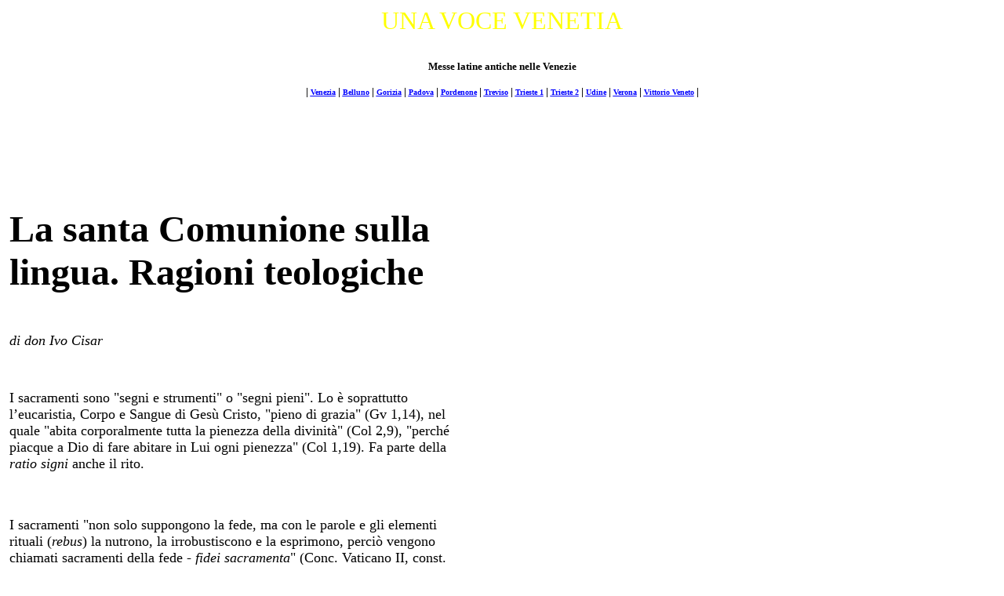

--- FILE ---
content_type: text/html
request_url: http://www.unavoce-ve.it/05-02-27.htm
body_size: 8705
content:
<HTML>
<HEAD>
<META HTTP-EQUIV="Content-Type" CONTENT="text/html; charset=windows-1252">
<META NAME="Generator" CONTENT="Microsoft Word 97">
<TITLE>La Comunione sulla lingua, ragioni teologiche</TITLE>
</HEAD>
<BODY BGCOLOR="#ffffff">

<FONT FACE="Algerian" SIZE=6 COLOR="#ffff00"><P ALIGN="CENTER"><A NAME="Inizio"></A>UNA VOCE VENETIA</P>
</FONT><B><FONT SIZE=2><P ALIGN="CENTER">Messe latine antiche nelle Venezie</P>
<P ALIGN="CENTER">| </B></FONT><A HREF="http://www.unavoce-ve.it/venezia.htm"><B><U><FONT SIZE=1 COLOR="#0000ff">Venezia</B></U></FONT></A><B><FONT SIZE=2> | </B></FONT><A HREF="http://www.unavoce-ve.it/belluno.htm"><B><U><FONT SIZE=1 COLOR="#0000ff">Belluno</B></U></FONT></A><B><FONT SIZE=2> | </B></FONT><A HREF="http://www.unavoce-ve.it/gorizia.htm"><B><U><FONT SIZE=1 COLOR="#0000ff">Gorizia</B></U></FONT></A><B><FONT SIZE=2> | </B></FONT><A HREF="http://www.unavoce-ve.it/padova.htm"><B><U><FONT SIZE=1 COLOR="#0000ff">Padova</B></U></FONT></A><B><FONT SIZE=2> | </B></FONT><A HREF="http://www.unavoce-ve.it/pordenone.htm"><B><U><FONT SIZE=1 COLOR="#0000ff">Pordenone</B></U></FONT></A><B><FONT SIZE=2> | </B></FONT><A HREF="http://www.unavoce-ve.it/treviso.htm"><B><U><FONT SIZE=1 COLOR="#0000ff">Treviso</B></U></FONT></A><B><FONT SIZE=2> | </B></FONT><A HREF="http://www.unavoce-ve.it/ts-port.htm"><B><U><FONT SIZE=1 COLOR="#0000ff">Trieste 1</B></U></FONT></A><B><FONT SIZE=2> | </B></FONT><A HREF="http://www.unavoce-ve.it/ts-rosario.htm"><B><U><FONT SIZE=1 COLOR="#0000ff">Trieste 2</B></U></FONT></A><B><FONT SIZE=2> | </B></FONT><A HREF="http://www.unavoce-ve.it/udine.htm"><B><U><FONT SIZE=1 COLOR="#0000ff">Udine</B></U></FONT></A><B><FONT SIZE=2> | </B></FONT><A HREF="http://www.unavoce-ve.it/verona.htm"><B><U><FONT SIZE=1 COLOR="#0000ff">Verona</B></U></FONT></A><B><FONT SIZE=2> | </B></FONT><A HREF="http://www.unavoce-ve.it/vittoriov.htm"><B><U><FONT SIZE=1 COLOR="#0000ff">Vittorio Veneto</B></U></FONT></A><B><FONT SIZE=2> |</P>
</B><P>&nbsp;</P>
<P>&nbsp;</P>
<P>&nbsp;</P>
<P>&nbsp;</P></FONT>
<TABLE CELLSPACING=0 BORDER=0 CELLPADDING=4 WIDTH=647>
<TR><TD WIDTH="92%" VALIGN="TOP" HEIGHT=3>
<P><B><FONT SIZE=7>La santa Comunione sulla lingua. Ragioni teologiche</P>
</B></FONT><FONT SIZE=2><P>&nbsp;</P>
</FONT><I><FONT SIZE=4><P>di don Ivo Cisar</P>
</I></FONT><FONT SIZE=2><P>&nbsp;</P>
</FONT><FONT SIZE=4><P>I sacramenti sono "segni e strumenti" o "segni pieni". Lo &egrave; soprattutto l’eucaristia, Corpo e Sangue di Ges&ugrave; Cristo, "pieno di grazia" (Gv 1,14), nel quale "abita corporalmente tutta la pienezza della divinit&agrave;" (Col 2,9), "perch&eacute; piacque a Dio di fare abitare in Lui ogni pienezza" (Col 1,19). Fa parte della <I>ratio signi</I> anche il rito.</P>
<P>&nbsp;</P>
<P>I sacramenti "non solo suppongono la fede, ma con le parole e gli elementi rituali (<I>rebus</I>) la nutrono, la irrobustiscono e la esprimono, perci&ograve; vengono chiamati sacramenti della fede - <I>fidei sacramenta</I>" (Conc. Vaticano II, const. <I>Sacrosanctum concilium</I> 59, EV I 107).</P>
<P>&nbsp;</P>
<P>Ora, la Comunione, data e ricevuta sulla lingua, &egrave; rito significativo che esprime la fede (e deve nutrirla e irrobustirla) sia nella divinit&agrave; di Ges&ugrave; Cristo, realmente e sostanzialmente presente sotto le specie eucaristiche, da distinguere dal cibo comune (che si prende con le proprie mani), sia nel sacerdozio ministeriale, essenzialmente differente da quello comune dei fedeli (Conc. Vaticano II, const. <I>Lumen gentium</I> 10<I>b</I>, EV I 312), significativamente espressa nella consacrazione (unzione) delle mani del sacerdote. Il sacerdozio ministeriale e l’eucaristia sono strettamente e intimamente collegati (cfr. Conc. Vaticano II, <I>Presb. ordinis</I> 5<I>a-b</I>, EV I 1252 s.).</P>
<P>&nbsp;</P>
<P>Il rito deve essere aderente al <I>mysterium fidei</I>, e non deve essere lasciato all’arbitrio individuale e alla moda collettiva. Deve esserne garante il sacerdote, ministro dell’eucaristia, responsabile tanto dell’eucaristia, quanto della fede dei battezzati; egli &egrave; l’educatore dei fedeli (Conc. Vaticano II, <I>Presb. ordinis</I> 6).</P>
<P>&nbsp;</P>
<P>Come il sacerdote (<I>sacra dans</I>), "amico dello Sposo" (Gv 3,29), agendo <I>in persona Christi capitis </I>(<I>Ecclesiae</I>), "partecipando alla funzione dell’unico Mediatore Cristo" (Conc. Vaticano II, <I>Lumen gentium</I>, 28, EV I 354), offre l’eucaristia, a nome della Chiesa (cfr. Offertorio e Canone Romano), a Dio Padre, cos&igrave; egli, <I>minister Christi et dispensator mysteriorum Dei</I> (1Cor 4,1), la distribuisce, quale <I>fidelis dispensator ac prudens, quem constituit Dominus supra familiam suam ut det illis in tempore opportuno </I>(<I>en kairo</I>)<I> tritici mensuram </I>(<I>cibum</I>) (Lc 12,42; Mt 24,45), cio&egrave; la "manna celeste", "pane vivo" (Gv 6,31.51), quindi, per mantenere la <I>ratio signi</I>, sulla lingua (cibo!) che Cristo d&agrave; oggi come quando "spezz&ograve; i pani e li diede ai discepoli e i discepoli li distribuirono alla folla" (Mt 14,19; 15,36) solo agli apostoli li diede direttamente, dicendo, "prendete, mangiate": Mt 26,26).</P>
<P>&nbsp;</P>
<P>"Nel distribuire la santa comunione, si conservi la consuetudine di deporre la particola del pane consacrato sulla lingua dei comunicandi, consuetudine che poggia su una tradizione plurisecolare", Congregazione per il Culto Divino, <I>Eucharistiae sacramentum: De sacra communione et de cultu mysterii eucharistici extra missam</I>, 21 giugno 1973: EV IV 2531.</P>
</FONT><FONT SIZE=2><P>&nbsp;</P>
<P>&nbsp;</P>
<P>&nbsp;</P>
</FONT><B><FONT SIZE=6><P>Domande sulla Comunione sulla mano</P>
</B></FONT><FONT SIZE=2><P>&nbsp;</P>
</FONT><FONT SIZE=4><P>1) Quale scopo preciso ha la Comunione sulla mano?</P>
<P>&nbsp;</P>
<P>2) Chi determina i riti della Chiesa?</P>
<P>&nbsp;</P>
<P>3) La "scelta" del modo di comunicarsi a chi spetta? Si tratta di scegliere il modo di dare la Comunione, o il modo di riceverla?</P>
<P>&nbsp;</P>
<P>4) &Egrave; bene che il modo di comunicarsi sia "a scelta", cio&egrave; doppio?</P>
<P>&nbsp;</P>
<P>5) La Comunione sulla mano favorisce la fede, la piet&agrave;?</P>
<P>&nbsp;</P>
<P>6) Perch&eacute; l’eucaristia si deve ricevere in piedi?</FONT></TD>
<TD WIDTH="8%" VALIGN="TOP" HEIGHT=3><P></P></TD>
</TR>
</TABLE>

<FONT SIZE=2><P>&nbsp;</P>
</FONT><I><FONT SIZE=4><P>Altre pagine su questo argomento:</P>
</I></FONT><P>|<FONT SIZE=2> </FONT><A HREF="http://www.unavoce-ve.it/cocdds-r99.htm"><U><FONT COLOR="#0000ff">Responso della Congregazione del Culto Divino</U></FONT></A><FONT SIZE=2> </FONT>|</P>
<FONT SIZE=2><P>&nbsp;</P>
<P>&nbsp;</P>
<P>&nbsp;</P>
</FONT><P ALIGN="RIGHT"><A HREF="#Inizio"><U><FONT COLOR="#0000ff">Inizio Pagina</U></FONT></A></P>
<P><HR></P>
<P ALIGN="CENTER"><CENTER><TABLE CELLSPACING=0 BORDER=0 CELLPADDING=4 WIDTH=463>
<TR><TD VALIGN="TOP" HEIGHT=27>
<P ALIGN="CENTER"><A HREF="http://unavoce-ve.it/chisiamo.htm"><U><FONT COLOR="#0000ff">Chi siamo</U></FONT></A> | <A HREF="http://www.unavoce-ve.it/agenda.htm"><U><FONT COLOR="#0000ff">Agenda</U></FONT></A> | <A HREF="http://www.unavoce-ve.it/messe.htm"><U><FONT COLOR="#0000ff">Messe</U></FONT></A> | <A HREF="http://www.unavoce-ve.it/calendario.htm"><U><FONT COLOR="#0000ff">Calendario</U></FONT></A> | <A HREF="http://www.unavoce-ve.it/documenti.htm"><U><FONT COLOR="#0000ff">Documenti</U></FONT></A> | <A HREF="http://www.unavoce-ve.it/liturgia.htm"><U><FONT COLOR="#0000ff">Liturgia</U></FONT></A> | <A HREF="http://www.unavoce-ve.it/dottrina.htm"><U><FONT COLOR="#0000ff">Dottrina</U></FONT></A> | <A HREF="http://www.unavoce-ve.it/sollemnia.htm"><U><FONT COLOR="#0000ff">Sollemnia</U></FONT></A> | <A HREF="http://www.unavoce-ve.it/libri.htm"><U><FONT COLOR="#0000ff">Libri</U></FONT></A> | <A HREF="http://www.unavoce-ve.it/rassegna.htm"><U><FONT COLOR="#0000ff">Rassegna stampa</U></FONT></A> | <A HREF="http://www.unavoce-ve.it/archivio.htm"><U><FONT COLOR="#0000ff">Archivio</U></FONT></A> | <A HREF="http://www.unavoce-ve.it/links.htm"><U><FONT COLOR="#0000ff">Link</U></FONT></A> | <A HREF="http://www.unavoce-ve.it/guestbook.htm"><U><FONT COLOR="#0000ff">Guestbook</U></FONT></A> | <A HREF="mailto: cuvve@unavoce-ve.it"><U><FONT COLOR="#0000ff">Email</U></FONT></A> | <A HREF="http://www.unavoce-ve.it/home.htm"><U><FONT COLOR="#0000ff">Home</U></FONT></A><FONT SIZE=4> </FONT>|</TD>
</TR>
</TABLE>
</CENTER></P>

<P><HR></P>
<P ALIGN="CENTER">Inserito il 25 maggio 2002</P>
<FONT SIZE=1><P ALIGN="CENTER">&copy; 2001-2002 Coordinamento di Una Voce delle Venezie. All Rights Reserved.</P></FONT></BODY>
</HTML>
